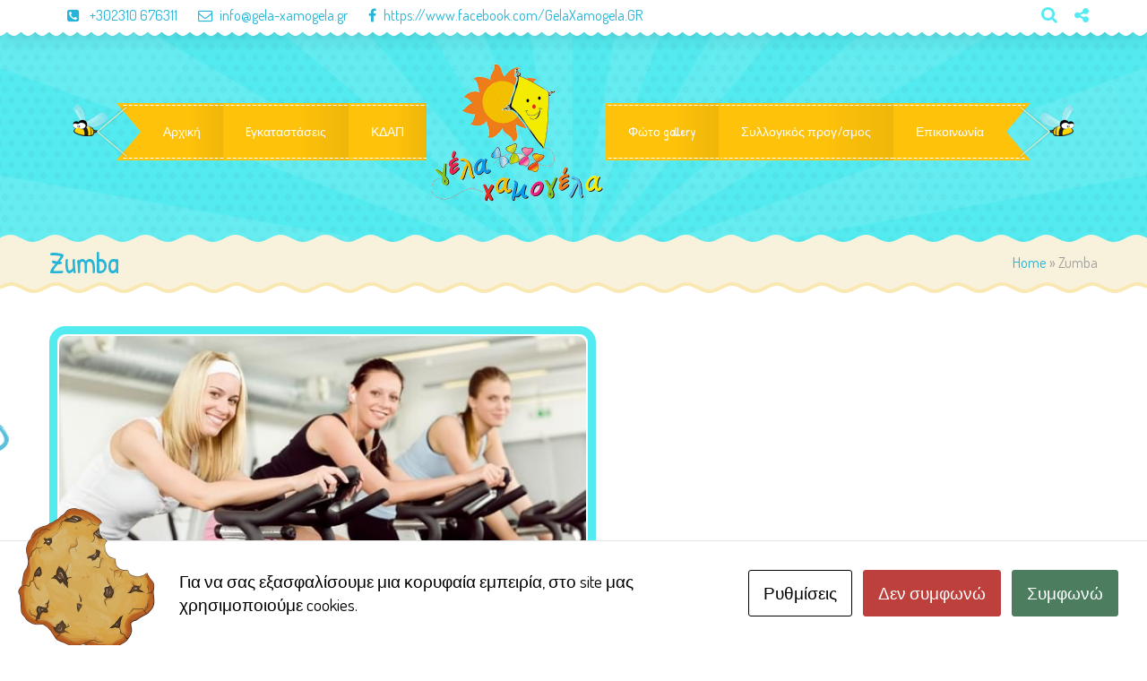

--- FILE ---
content_type: application/javascript
request_url: https://www.gela-xamogela.gr/wp-content/themes/kiddy/js/retina_1.3.0.js?ver=1.0
body_size: 1530
content:
/*!
 * Retina.js v1.3.0
 *
 * Copyright 2014 Imulus, LLC
 * Released under the MIT license
 *
 * Retina.js is an open source script that makes it easy to serve
 * high-resolution images to devices with retina displays.
 */

var retina = {};
retina.root = (typeof exports === 'undefined' ? window : exports);
retina.config = {
        // An option to choose a suffix for 2x images
        retinaImageSuffix : '@2x',

        // Ensure Content-Type is an image before trying to load @2x image
        // https://github.com/imulus/retinajs/pull/45)
        check_mime_type: true,

        // Resize high-resolution images to original image's pixel dimensions
        // https://github.com/imulus/retinajs/issues/8
        force_original_dimensions: true
    };
retina.config.retinaImagePattern = new RegExp( retina.config.retinaImageSuffix + "." );

(function() {
    function Retina() {}

    window.retina.root.Retina = Retina;

    Retina.configure = function(options) {
        if (options === null) {
            options = {};
        }

        for (var prop in options) {
            if (options.hasOwnProperty(prop)) {
                window.retina.config[prop] = options[prop];
            }
        }
    };

    Retina.init = function(context) {
        if (context === null) {
            context = window.retina.root;
        }

        var existing_onload = context.onload || function(){};

        context.onload = function() {
            var images = document.getElementsByTagName('img'), retinaImages = [], i, image;
            for (i = 0; i < images.length; i += 1) {
                image = images[i];
                if ( !retina.config.retinaImagePattern.test(image.getAttribute("src")) ){
                    if (!!!image.getAttributeNode('data-no-retina')) {
                        retinaImages.push(new RetinaImage(image));
                    }
                }
            }
            existing_onload();
        };
    };

    Retina.isRetina = function(){
        var mediaQuery = '(-webkit-min-device-pixel-ratio: 1.5), (min--moz-device-pixel-ratio: 1.5), (-o-min-device-pixel-ratio: 3/2), (min-resolution: 1.5dppx)';

        if (window.retina.root.devicePixelRatio > 1) {
            return true;
        }

        if (window.retina.root.matchMedia && window.retina.root.matchMedia(mediaQuery).matches) {
            return true;
        }

        return false;
    };


    var regexMatch = /\.\w+$/;
    function suffixReplace (match) {
        return window.retina.config.retinaImageSuffix + match;
    }

    function RetinaImagePath(path, at_2x_path) {
        this.path = path || '';
        if (typeof at_2x_path !== 'undefined' && at_2x_path !== null) {
            this.at_2x_path = at_2x_path;
            this.perform_check = false;
        } else {
            if (undefined !== document.createElement) {
                var locationObject = document.createElement('a');
                locationObject.href = this.path;
                locationObject.pathname = locationObject.pathname.replace(regexMatch, suffixReplace);
                this.at_2x_path = locationObject.href;
            } else {
                var parts = this.path.split('?');
                parts[0] = parts[0].replace(regexMatch, suffixReplace);
                this.at_2x_path = parts.join('?');
            }
            this.perform_check = true;
        }
    }

    window.retina.root.RetinaImagePath = RetinaImagePath;

    RetinaImagePath.confirmed_paths = [];

    RetinaImagePath.prototype.is_external = function() {
        return !!(this.path.match(/^https?\:/i) && !this.path.match('//' + document.domain) );
    };

    RetinaImagePath.prototype.check_2x_variant = function(callback) {
        var http, that = this;
        if (this.is_external()) {
            return callback(false);
        } else if (!this.perform_check && typeof this.at_2x_path !== 'undefined' && this.at_2x_path !== null) {
            return callback(true);
        } else if (this.at_2x_path in RetinaImagePath.confirmed_paths) {
            return callback(true);
        } else {
            return callback(false);
            // http = new XMLHttpRequest();
            // http.open('HEAD', this.at_2x_path);
            // http.onreadystatechange = function() {
            //     if (http.readyState !== 4) {
            //         return callback(false);
            //     }

            //     if (http.status >= 200 && http.status <= 399) {
            //         if (window.retina.config.check_mime_type) {
            //             var type = http.getResponseHeader('Content-Type');
            //             if (type === null || !type.match(/^image/i)) {
            //                 return callback(false);
            //             }
            //         }

            //         RetinaImagePath.confirmed_paths.push(that.at_2x_path);
            //         return callback(true);
            //     } else {
            //         return callback(false);
            //     }
            // };
            // http.send();
        }
    };


    function RetinaImage(el) {
        this.el = el;
        this.path = new RetinaImagePath(this.el.getAttribute('src'), this.el.getAttribute('data-at2x'));
        var that = this;
        this.path.check_2x_variant(function(hasVariant) {
            if (hasVariant) {
                that.swap();
            }
        });
    }

    window.retina.root.RetinaImage = RetinaImage;

    RetinaImage.prototype.swap = function(path) {
        if (typeof path === 'undefined') {
            path = this.path.at_2x_path;
        }

        var that = this;
        function load() {
            var width = that.el.offsetWidth;
            var height = that.el.offsetHeight;
            if ( !that.el.complete || !width || !height ) {
                setTimeout(load, 5);
            } else {
                if (window.retina.config.force_original_dimensions) {
                    that.el.setAttribute('width', width);
                    that.el.setAttribute('height', height);
                }

                that.el.setAttribute('src', path);
            }
        }
        load();
    };


    if (Retina.isRetina()) {
        Retina.init(window.retina.root);
    }
})();
